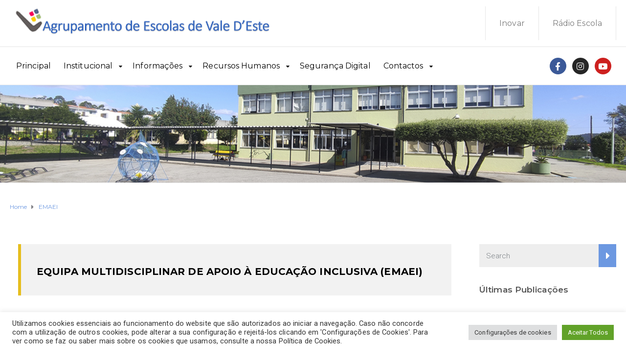

--- FILE ---
content_type: text/css
request_url: https://aevaledeste.pt/site/wp-content/uploads/elementor/css/post-2304.css?ver=1763427761
body_size: 3290
content:
.elementor-2304 .elementor-element.elementor-element-23c05d2{margin-top:-40px;margin-bottom:-40px;}.elementor-2304 .elementor-element.elementor-element-480daa2 > .elementor-element-populated{margin:10px 10px 10px 10px;--e-column-margin-right:10px;--e-column-margin-left:10px;padding:0px 0px 0px 0px;}.elementor-2304 .elementor-element.elementor-element-a2ed1e1 > .elementor-widget-container{margin:7px 7px 7px 7px;padding:0px 0px 0px 0px;}.elementor-2304 .elementor-element.elementor-element-a2ed1e1{text-align:justify;font-family:var( --e-global-typography-secondary-font-family ), Sans-serif;font-weight:var( --e-global-typography-secondary-font-weight );}.elementor-2304 .elementor-element.elementor-element-25b030b{margin-top:-40px;margin-bottom:-40px;}.elementor-2304 .elementor-element.elementor-element-f169dca > .elementor-element-populated{margin:10px 10px 10px 10px;--e-column-margin-right:10px;--e-column-margin-left:10px;padding:0px 0px 0px 0px;}.elementor-2304 .elementor-element.elementor-element-f4b4064 > .elementor-widget-container{margin:7px 7px 7px 7px;padding:0px 0px 0px 0px;}.elementor-2304 .elementor-element.elementor-element-f4b4064{text-align:justify;font-family:var( --e-global-typography-secondary-font-family ), Sans-serif;font-weight:var( --e-global-typography-secondary-font-weight );}.elementor-2304 .elementor-element.elementor-element-a584585{margin-top:-40px;margin-bottom:-40px;}.elementor-2304 .elementor-element.elementor-element-2d87cfb > .elementor-element-populated{margin:10px 10px 10px 10px;--e-column-margin-right:10px;--e-column-margin-left:10px;padding:0px 0px 0px 0px;}.elementor-2304 .elementor-element.elementor-element-a3094c5 > .elementor-widget-container{margin:7px 7px 7px 7px;padding:0px 0px 0px 0px;}.elementor-2304 .elementor-element.elementor-element-a3094c5{text-align:justify;font-family:var( --e-global-typography-secondary-font-family ), Sans-serif;font-weight:var( --e-global-typography-secondary-font-weight );}.elementor-2304 .elementor-element.elementor-element-582c479{margin-top:-40px;margin-bottom:-40px;}.elementor-2304 .elementor-element.elementor-element-976fcdf > .elementor-element-populated{margin:10px 10px 10px 10px;--e-column-margin-right:10px;--e-column-margin-left:10px;padding:0px 0px 0px 0px;}.elementor-2304 .elementor-element.elementor-element-6a9a934 > .elementor-widget-container{margin:7px 7px 7px 7px;padding:0px 0px 0px 0px;}.elementor-2304 .elementor-element.elementor-element-6a9a934{text-align:justify;font-family:var( --e-global-typography-secondary-font-family ), Sans-serif;font-weight:var( --e-global-typography-secondary-font-weight );}.elementor-2304 .elementor-element.elementor-element-6786ddc{margin-top:-40px;margin-bottom:-40px;}.elementor-2304 .elementor-element.elementor-element-86da536 > .elementor-element-populated{margin:10px 10px 10px 10px;--e-column-margin-right:10px;--e-column-margin-left:10px;padding:0px 0px 0px 0px;}.elementor-2304 .elementor-element.elementor-element-cf4c445 > .elementor-widget-container{margin:7px 7px 7px 7px;padding:0px 0px 0px 0px;}.elementor-2304 .elementor-element.elementor-element-cf4c445{text-align:justify;font-family:var( --e-global-typography-secondary-font-family ), Sans-serif;font-weight:var( --e-global-typography-secondary-font-weight );}

--- FILE ---
content_type: text/css
request_url: https://aevaledeste.pt/site/wp-content/uploads/elementor/css/post-222.css?ver=1733833812
body_size: 2752
content:
.elementor-222 .elementor-element.elementor-element-f985d2d{border-style:solid;border-width:0px 0px 1px 0px;border-color:#e5e5e5;transition:background 0.3s, border 0.3s, border-radius 0.3s, box-shadow 0.3s;margin-top:0px;margin-bottom:0px;padding:0px 0px 0px 0px;}.elementor-222 .elementor-element.elementor-element-f985d2d > .elementor-background-overlay{transition:background 0.3s, border-radius 0.3s, opacity 0.3s;}.elementor-222 .elementor-element.elementor-element-b6dc7ce > .elementor-element-populated{margin:0px 0px 0px 0px;--e-column-margin-right:0px;--e-column-margin-left:0px;padding:0px 0px 0px 10px;}.elementor-222 .elementor-element.elementor-element-1bb33ca > .elementor-widget-container{margin:13px 0px 4px 0px;padding:0px 0px 0px 0px;}.elementor-editor-active .elementor-222 .elementor-element.elementor-element-1bb33ca{background-color:#eaeaea;}.elementor-bc-flex-widget .elementor-222 .elementor-element.elementor-element-9853566.elementor-column .elementor-widget-wrap{align-items:center;}.elementor-222 .elementor-element.elementor-element-9853566.elementor-column.elementor-element[data-element_type="column"] > .elementor-widget-wrap.elementor-element-populated{align-content:center;align-items:center;}.elementor-222 .elementor-element.elementor-element-9853566 > .elementor-element-populated{margin:0% 0% 0% 0%;--e-column-margin-right:0%;--e-column-margin-left:0%;padding:0px 0px 0px 0px;}.elementor-222 .elementor-element.elementor-element-b0a2c5a > .elementor-widget-container{margin:0px 0px 0px 0px;padding:0px 0px 0px 0px;}.elementor-222 .elementor-element.elementor-element-98212d1{margin-top:0px;margin-bottom:0px;padding:0px 0px 0px 0px;}.elementor-222 .elementor-element.elementor-element-1f7529c > .elementor-element-populated{margin:0px 0px 0px 0px;--e-column-margin-right:0px;--e-column-margin-left:0px;padding:0px 0px 0px 0px;}.elementor-222 .elementor-element.elementor-element-22061b4{width:var( --container-widget-width, 104.408% );max-width:104.408%;--container-widget-width:104.408%;--container-widget-flex-grow:0;}.elementor-222 .elementor-element.elementor-element-22061b4 > .elementor-widget-container{margin:0px 0px 26px 0px;padding:0px 0px 0px 0px;}.elementor-222 .elementor-element.elementor-element-730b789{--grid-template-columns:repeat(0, auto);--icon-size:17px;--grid-column-gap:12px;--grid-row-gap:0px;}.elementor-222 .elementor-element.elementor-element-730b789 .elementor-widget-container{text-align:right;}.elementor-222 .elementor-element.elementor-element-730b789 > .elementor-widget-container{padding:12px 0px 8px 0px;}@media(min-width:768px){.elementor-222 .elementor-element.elementor-element-1f7529c{width:77.159%;}.elementor-222 .elementor-element.elementor-element-a6a2353{width:3.051%;}}

--- FILE ---
content_type: text/css
request_url: https://aevaledeste.pt/site/wp-content/uploads/elementor/css/post-213.css?ver=1694014012
body_size: 4209
content:
.elementor-bc-flex-widget .elementor-213 .elementor-element.elementor-element-d184153.elementor-column .elementor-widget-wrap{align-items:center;}.elementor-213 .elementor-element.elementor-element-d184153.elementor-column.elementor-element[data-element_type="column"] > .elementor-widget-wrap.elementor-element-populated{align-content:center;align-items:center;}.elementor-213 .elementor-element.elementor-element-d184153.elementor-column > .elementor-widget-wrap{justify-content:center;}.elementor-213 .elementor-element.elementor-element-d184153:not(.elementor-motion-effects-element-type-background) > .elementor-widget-wrap, .elementor-213 .elementor-element.elementor-element-d184153 > .elementor-widget-wrap > .elementor-motion-effects-container > .elementor-motion-effects-layer{background-color:#6c98e1;background-image:url("https://aevaledeste.pt/site/wp-content/uploads/2022/09/e_contactos.jpg");}.elementor-213 .elementor-element.elementor-element-d184153 > .elementor-element-populated{transition:background 0.3s, border 0.3s, border-radius 0.3s, box-shadow 0.3s;padding:37px 47px 37px 47px;}.elementor-213 .elementor-element.elementor-element-d184153 > .elementor-element-populated > .elementor-background-overlay{transition:background 0.3s, border-radius 0.3s, opacity 0.3s;}.elementor-213 .elementor-element.elementor-element-ad13c36 .elementor-heading-title{color:#ffffff;font-size:17px;}.elementor-213 .elementor-element.elementor-element-ad13c36 > .elementor-widget-container{padding:14px 0px 0px 0px;}.elementor-213 .elementor-element.elementor-element-0dfe504:not(.elementor-motion-effects-element-type-background) > .elementor-widget-wrap, .elementor-213 .elementor-element.elementor-element-0dfe504 > .elementor-widget-wrap > .elementor-motion-effects-container > .elementor-motion-effects-layer{background-color:#ffffff;}.elementor-213 .elementor-element.elementor-element-0dfe504 > .elementor-element-populated{transition:background 0.3s, border 0.3s, border-radius 0.3s, box-shadow 0.3s;padding:37px 0px 0px 0px;}.elementor-213 .elementor-element.elementor-element-0dfe504 > .elementor-element-populated > .elementor-background-overlay{transition:background 0.3s, border-radius 0.3s, opacity 0.3s;}.elementor-213 .elementor-element.elementor-element-658da56{text-align:center;}.elementor-213 .elementor-element.elementor-element-658da56 .elementor-heading-title{font-size:20px;}.elementor-213 .elementor-element.elementor-element-658da56 > .elementor-widget-container{padding:14px 0px 0px 37px;}.elementor-213 .elementor-element.elementor-element-f24486a > .elementor-widget-container{padding:0px 0px 0px 0px;}.elementor-213 .elementor-element.elementor-element-82d7ecb:not(.elementor-motion-effects-element-type-background) > .elementor-widget-wrap, .elementor-213 .elementor-element.elementor-element-82d7ecb > .elementor-widget-wrap > .elementor-motion-effects-container > .elementor-motion-effects-layer{background-color:#f5f5f5;}.elementor-213 .elementor-element.elementor-element-82d7ecb > .elementor-element-populated{transition:background 0.3s, border 0.3s, border-radius 0.3s, box-shadow 0.3s;padding:37px 37px 37px 37px;}.elementor-213 .elementor-element.elementor-element-82d7ecb > .elementor-element-populated > .elementor-background-overlay{transition:background 0.3s, border-radius 0.3s, opacity 0.3s;}.elementor-213 .elementor-element.elementor-element-b28317b{text-align:center;}.elementor-213 .elementor-element.elementor-element-b28317b .elementor-heading-title{color:#b5b5b5;font-size:18px;line-height:40px;}.elementor-213 .elementor-element.elementor-element-b28317b > .elementor-widget-container{margin:16px 0px 0px 0px;}.elementor-213 .elementor-element.elementor-element-70879f4{text-align:center;}.elementor-213 .elementor-element.elementor-element-70879f4 > .elementor-widget-container{margin:0px 100px 0px 100px;}.elementor-213 .elementor-element.elementor-element-081e13c .elementor-button{font-family:"Montserrat", Sans-serif;font-size:14px;font-weight:700;fill:#ffffff;color:#ffffff;background-color:#e6be1e;border-radius:3px 3px 3px 3px;}.elementor-213 .elementor-element.elementor-element-081e13c > .elementor-widget-container{margin:4px 0px 10px 0px;}

--- FILE ---
content_type: text/css
request_url: https://aevaledeste.pt/site/wp-content/uploads/elementor/css/post-326.css?ver=1693754985
body_size: 11412
content:
.elementor-326 .elementor-element.elementor-element-3f72fa7:not(.elementor-motion-effects-element-type-background), .elementor-326 .elementor-element.elementor-element-3f72fa7 > .elementor-motion-effects-container > .elementor-motion-effects-layer{background-color:transparent;background-image:linear-gradient(90deg, #efefef 73%, #333333 30%);}.elementor-326 .elementor-element.elementor-element-3f72fa7{transition:background 0.3s, border 0.3s, border-radius 0.3s, box-shadow 0.3s;padding:0px 0px 0px 0px;}.elementor-326 .elementor-element.elementor-element-3f72fa7 > .elementor-background-overlay{transition:background 0.3s, border-radius 0.3s, opacity 0.3s;}.elementor-326 .elementor-element.elementor-element-dd097b2{width:38.1%;}.elementor-326 .elementor-element.elementor-element-dd097b2 > .elementor-element-populated{transition:background 0.3s, border 0.3s, border-radius 0.3s, box-shadow 0.3s;padding:60px 40px 0px 10px;}.elementor-326 .elementor-element.elementor-element-dd097b2 > .elementor-element-populated > .elementor-background-overlay{transition:background 0.3s, border-radius 0.3s, opacity 0.3s;}.elementor-326 .elementor-element.elementor-element-5183fa7 > .elementor-widget-container{margin:0px 0px 0px 0px;padding:0px 0px 0px 0px;}.elementor-326 .elementor-element.elementor-element-9cbfe68{width:28.232%;}.elementor-326 .elementor-element.elementor-element-9cbfe68 > .elementor-element-populated{transition:background 0.3s, border 0.3s, border-radius 0.3s, box-shadow 0.3s;padding:60px 40px 0px 10px;}.elementor-326 .elementor-element.elementor-element-9cbfe68 > .elementor-element-populated > .elementor-background-overlay{transition:background 0.3s, border-radius 0.3s, opacity 0.3s;}.elementor-326 .elementor-element.elementor-element-11d43da .elementor-heading-title{color:#555555;font-family:"Montserrat", Sans-serif;font-size:16px;font-weight:400;line-height:22px;}.elementor-326 .elementor-element.elementor-element-11d43da > .elementor-widget-container{margin:0px 0px 0px 0px;}.elementor-326 .elementor-element.elementor-element-192f437 .elementor-icon-list-items:not(.elementor-inline-items) .elementor-icon-list-item:not(:last-child){padding-bottom:calc(8px/2);}.elementor-326 .elementor-element.elementor-element-192f437 .elementor-icon-list-items:not(.elementor-inline-items) .elementor-icon-list-item:not(:first-child){margin-top:calc(8px/2);}.elementor-326 .elementor-element.elementor-element-192f437 .elementor-icon-list-items.elementor-inline-items .elementor-icon-list-item{margin-right:calc(8px/2);margin-left:calc(8px/2);}.elementor-326 .elementor-element.elementor-element-192f437 .elementor-icon-list-items.elementor-inline-items{margin-right:calc(-8px/2);margin-left:calc(-8px/2);}body.rtl .elementor-326 .elementor-element.elementor-element-192f437 .elementor-icon-list-items.elementor-inline-items .elementor-icon-list-item:after{left:calc(-8px/2);}body:not(.rtl) .elementor-326 .elementor-element.elementor-element-192f437 .elementor-icon-list-items.elementor-inline-items .elementor-icon-list-item:after{right:calc(-8px/2);}.elementor-326 .elementor-element.elementor-element-192f437 .elementor-icon-list-icon i{transition:color 0.3s;}.elementor-326 .elementor-element.elementor-element-192f437 .elementor-icon-list-icon svg{transition:fill 0.3s;}.elementor-326 .elementor-element.elementor-element-192f437{--e-icon-list-icon-size:14px;--icon-vertical-offset:0px;}.elementor-326 .elementor-element.elementor-element-192f437 .elementor-icon-list-item > .elementor-icon-list-text, .elementor-326 .elementor-element.elementor-element-192f437 .elementor-icon-list-item > a{font-family:var( --e-global-typography-text-font-family ), Sans-serif;font-weight:var( --e-global-typography-text-font-weight );}.elementor-326 .elementor-element.elementor-element-192f437 .elementor-icon-list-text{transition:color 0.3s;}.elementor-326 .elementor-element.elementor-element-192f437 > .elementor-widget-container{padding:0px 0px 0px 0px;}.elementor-326 .elementor-element.elementor-element-8504d7f > .elementor-widget-wrap > .elementor-widget:not(.elementor-widget__width-auto):not(.elementor-widget__width-initial):not(:last-child):not(.elementor-absolute){margin-bottom:10px;}.elementor-326 .elementor-element.elementor-element-8504d7f:not(.elementor-motion-effects-element-type-background) > .elementor-widget-wrap, .elementor-326 .elementor-element.elementor-element-8504d7f > .elementor-widget-wrap > .elementor-motion-effects-container > .elementor-motion-effects-layer{background-color:#333333;}.elementor-326 .elementor-element.elementor-element-8504d7f > .elementor-element-populated{transition:background 0.3s, border 0.3s, border-radius 0.3s, box-shadow 0.3s;margin:0px 10px 0px 10px;--e-column-margin-right:10px;--e-column-margin-left:10px;padding:60px 20px 50px 45px;}.elementor-326 .elementor-element.elementor-element-8504d7f > .elementor-element-populated > .elementor-background-overlay{transition:background 0.3s, border-radius 0.3s, opacity 0.3s;}.elementor-326 .elementor-element.elementor-element-71973bc .elementor-heading-title{color:#ffffff;font-family:"Montserrat", Sans-serif;font-size:16px;font-weight:800;line-height:22px;}.elementor-326 .elementor-element.elementor-element-71973bc > .elementor-widget-container{margin:0px 0px 12px 0px;}.elementor-326 .elementor-element.elementor-element-9f5f375{margin-top:-10px;margin-bottom:0px;}.elementor-326 .elementor-element.elementor-element-a991eee > .elementor-widget-wrap > .elementor-widget:not(.elementor-widget__width-auto):not(.elementor-widget__width-initial):not(:last-child):not(.elementor-absolute){margin-bottom:15px;}.elementor-326 .elementor-element.elementor-element-72a1ef0 .elementor-icon-list-items:not(.elementor-inline-items) .elementor-icon-list-item:not(:last-child){padding-bottom:calc(0px/2);}.elementor-326 .elementor-element.elementor-element-72a1ef0 .elementor-icon-list-items:not(.elementor-inline-items) .elementor-icon-list-item:not(:first-child){margin-top:calc(0px/2);}.elementor-326 .elementor-element.elementor-element-72a1ef0 .elementor-icon-list-items.elementor-inline-items .elementor-icon-list-item{margin-right:calc(0px/2);margin-left:calc(0px/2);}.elementor-326 .elementor-element.elementor-element-72a1ef0 .elementor-icon-list-items.elementor-inline-items{margin-right:calc(-0px/2);margin-left:calc(-0px/2);}body.rtl .elementor-326 .elementor-element.elementor-element-72a1ef0 .elementor-icon-list-items.elementor-inline-items .elementor-icon-list-item:after{left:calc(-0px/2);}body:not(.rtl) .elementor-326 .elementor-element.elementor-element-72a1ef0 .elementor-icon-list-items.elementor-inline-items .elementor-icon-list-item:after{right:calc(-0px/2);}.elementor-326 .elementor-element.elementor-element-72a1ef0 .elementor-icon-list-icon i{color:#ffffff;transition:color 0.3s;}.elementor-326 .elementor-element.elementor-element-72a1ef0 .elementor-icon-list-icon svg{fill:#ffffff;transition:fill 0.3s;}.elementor-326 .elementor-element.elementor-element-72a1ef0{--e-icon-list-icon-size:14px;--icon-vertical-offset:0px;}.elementor-326 .elementor-element.elementor-element-72a1ef0 .elementor-icon-list-icon{padding-right:10px;}.elementor-326 .elementor-element.elementor-element-72a1ef0 .elementor-icon-list-item > .elementor-icon-list-text, .elementor-326 .elementor-element.elementor-element-72a1ef0 .elementor-icon-list-item > a{line-height:1.7em;}.elementor-326 .elementor-element.elementor-element-72a1ef0 .elementor-icon-list-text{color:rgba(255,255,255,0.74);transition:color 0.3s;}.elementor-326 .elementor-element.elementor-element-cd80559 .elementor-icon-list-items:not(.elementor-inline-items) .elementor-icon-list-item:not(:last-child){padding-bottom:calc(4px/2);}.elementor-326 .elementor-element.elementor-element-cd80559 .elementor-icon-list-items:not(.elementor-inline-items) .elementor-icon-list-item:not(:first-child){margin-top:calc(4px/2);}.elementor-326 .elementor-element.elementor-element-cd80559 .elementor-icon-list-items.elementor-inline-items .elementor-icon-list-item{margin-right:calc(4px/2);margin-left:calc(4px/2);}.elementor-326 .elementor-element.elementor-element-cd80559 .elementor-icon-list-items.elementor-inline-items{margin-right:calc(-4px/2);margin-left:calc(-4px/2);}body.rtl .elementor-326 .elementor-element.elementor-element-cd80559 .elementor-icon-list-items.elementor-inline-items .elementor-icon-list-item:after{left:calc(-4px/2);}body:not(.rtl) .elementor-326 .elementor-element.elementor-element-cd80559 .elementor-icon-list-items.elementor-inline-items .elementor-icon-list-item:after{right:calc(-4px/2);}.elementor-326 .elementor-element.elementor-element-cd80559 .elementor-icon-list-icon i{color:#ffffff;transition:color 0.3s;}.elementor-326 .elementor-element.elementor-element-cd80559 .elementor-icon-list-icon svg{fill:#ffffff;transition:fill 0.3s;}.elementor-326 .elementor-element.elementor-element-cd80559{--e-icon-list-icon-size:14px;--icon-vertical-offset:0px;}.elementor-326 .elementor-element.elementor-element-cd80559 .elementor-icon-list-icon{padding-right:14px;}.elementor-326 .elementor-element.elementor-element-cd80559 .elementor-icon-list-text{color:rgba(255,255,255,0.74);transition:color 0.3s;}.elementor-326 .elementor-element.elementor-element-90a5114 .elementor-icon-list-items:not(.elementor-inline-items) .elementor-icon-list-item:not(:last-child){padding-bottom:calc(4px/2);}.elementor-326 .elementor-element.elementor-element-90a5114 .elementor-icon-list-items:not(.elementor-inline-items) .elementor-icon-list-item:not(:first-child){margin-top:calc(4px/2);}.elementor-326 .elementor-element.elementor-element-90a5114 .elementor-icon-list-items.elementor-inline-items .elementor-icon-list-item{margin-right:calc(4px/2);margin-left:calc(4px/2);}.elementor-326 .elementor-element.elementor-element-90a5114 .elementor-icon-list-items.elementor-inline-items{margin-right:calc(-4px/2);margin-left:calc(-4px/2);}body.rtl .elementor-326 .elementor-element.elementor-element-90a5114 .elementor-icon-list-items.elementor-inline-items .elementor-icon-list-item:after{left:calc(-4px/2);}body:not(.rtl) .elementor-326 .elementor-element.elementor-element-90a5114 .elementor-icon-list-items.elementor-inline-items .elementor-icon-list-item:after{right:calc(-4px/2);}.elementor-326 .elementor-element.elementor-element-90a5114 .elementor-icon-list-icon i{color:#ffffff;transition:color 0.3s;}.elementor-326 .elementor-element.elementor-element-90a5114 .elementor-icon-list-icon svg{fill:#ffffff;transition:fill 0.3s;}.elementor-326 .elementor-element.elementor-element-90a5114{--e-icon-list-icon-size:14px;--icon-vertical-offset:0px;}.elementor-326 .elementor-element.elementor-element-90a5114 .elementor-icon-list-icon{padding-right:14px;}.elementor-326 .elementor-element.elementor-element-90a5114 .elementor-icon-list-text{color:rgba(255,255,255,0.74);transition:color 0.3s;}.elementor-326 .elementor-element.elementor-element-3c1995d{margin-top:20px;margin-bottom:20px;}.elementor-326 .elementor-element.elementor-element-f773bfe > .elementor-element-populated{padding:0px 0px 0px 10px;}.elementor-326 .elementor-element.elementor-element-ba4a281 > .elementor-element-populated{padding:0px 0px 0px 0px;}.elementor-326 .elementor-element.elementor-element-b364229{text-align:right;}.elementor-326 .elementor-element.elementor-element-b364229 > .elementor-widget-container{margin:0px 0px 0px 10px;}